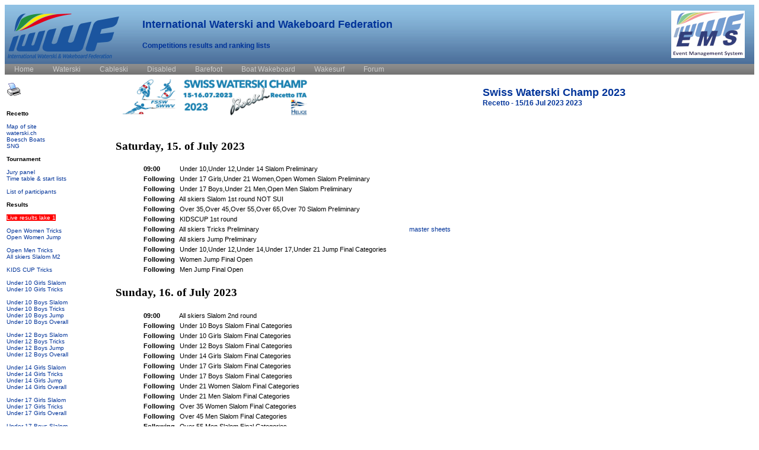

--- FILE ---
content_type: text/html; charset=iso-8859-1
request_url: https://iwwfed-ea.org/classic/23SUI008/
body_size: 3448
content:

<!doctype html public "-//w3c//dtd html 4.0 transitional//en">
<!-- DOCTYPE html PUBLIC '-//W3C//DTD XHTML 1.0 Transitional//EN' 'http://www.w3.org/TR/xhtml1/DTD/xhtml1-transitional.dtd' -->

<script type="text/javascript">
if (top!=self) top.location.replace(location.href); 
</script>

 
<!DOCTYPE html PUBLIC '-//W3C//DTD XHTML 1.0 Transitional//EN' 'http://www.w3.org/TR/xhtml1/DTD/xhtml1-transitional.dtd'>
<html>

<head>
<link rel="stylesheet" href="/styles.css" type="text/css">
<link rel="stylesheet" href="/menubar_styles.css" type="text/css">
<STYLE type="text/css" media="all">
a:link,a:active,a:visited { text-decoration: none; color: #003399}
a:hover { text-decoration: underline; color: #003399}
</STYLE>
</head>

<body text="#000000" bgcolor="#FFFFFF" link="#0000EE" vlink="#800080" alink="#FF00FF">

<div align="center" class="PageTitle" style="min-width:840px; background:Url(/images/bg_header.png) repeat"> 
  <table width="100%" border="0" cellpadding="0" cellspacing="0" align="center">
    <tr> 
      <td width="140"><b><a href="/"><img src="/images/iwwf_100.png" border="0"></a></b></td>
      <td width="32">&nbsp;</td>
      <td> 
        <div class="PageTitle"> 
          <p align="left">International&nbsp;Waterski&nbsp;and&nbsp;Wakeboard&nbsp;Federation</p>
          <p class="SubTitle" align="left">Competitions results and ranking lists</p>
        </div>
      </td>
      <td width="16">&nbsp;</td>
      <td width="124"><b><a href="https://ems.iwwf.sport" target="_blank"><img src="/images/iwwf_ems_80.png" border="0"></a></b></td>
      <td width="16">&nbsp;</td>
    </tr>
  </table>
</div>

<div class="menu_bar" style="min-width:840px"> 
  <ul>
    <li><a href="/"><span>Home</span></a></li>
    <li><a href="/classic/competitions/2026"><span>Waterski</span></a> 
      <ul>
        <li><a href="/classic/competitions/2026">Results 2026</a></li>
        <li><a href="/classic/competitions/2025">Results 2025</a></li>
        <li><a href="/classic/competitions/2024">Results 2024</a></li>
        <li><a href="/classic/competitions/2023">Results 2023</a></li>
        <li><a href="/classic/competitions/2022">Results 2022</a></li>
        <li><a href="/classic/competitions/2021">Results 2021</a></li>
        <li><a href="/classic/competitions/2020">Results 2020</a></li>
        <li><a href="/classic/competitions/2019">Results 2019</a></li>
        <li><a href="/classic/competitions/2018">Results 2018</a></li>
        <li><a href="/classic/competitions/2017">Results 2017</a></li>
        <li><a href="/classic/competitions/2016">Results 2016</a></li>
        <li><a href="/classic/competitions/2015">Results 2015</a></li>
        <li><a href="/classic/competitions/2014">Results 2014</a></li>
        <li><a href="/classic/competitions/2013">Results 2013</a></li>
        <li><a href="/classic/competitions/2012">Results 2012</a></li>
        <li><a href="/classic/competitions/2011">Results 2011</a></li>
        <li><a href="/classic/competitions/2010">Results 2010</a></li>
        <li><a href="/classic/competitions/2009">Results 2009</a></li>
        <li><a href="/classic/competitions/2008">Results 2008</a></li>
        <li><a>&nbsp;</a></li>
        <li><a href="/classic/rl2026/eame">E&amp;A ranking list 2026</a></li>
        <li><a href="/classic/rl2025/eame">E&amp;A ranking list 2025</a></li>
        <li><a href="/classic/rl2024/eame">E&amp;A ranking list 2024</a></li>
        <li><a href="/classic/rl2023/eame">E&amp;A ranking list 2023</a></li>
        <li><a href="/classic/rl2022/eame">E&amp;A ranking list 2022</a></li>
        <li><a href="/classic/rl2021/eame">E&amp;A ranking list 2021</a></li>
        <li><a href="/classic/rl2020/eame">E&amp;A ranking list 2020</a></li>
        <li><a href="/classic/rl2019/eame">E&amp;A ranking list 2019</a></li>
        <li><a href="/classic/rl2018/eame">E&amp;A ranking list 2018</a></li>
        <li><a href="/classic/rl2017/eame">E&amp;A ranking list 2017</a></li>
        <li><a href="/classic/rl2016/eame">E&amp;A ranking list 2016</a></li>
        <li><a href="/classic/rl2015/eame">E&amp;A ranking list 2015</a></li>
        <li><a href="/classic/rl2014/eame">E&amp;A ranking list 2014</a></li>
        <li><a href="/classic/rl2013/eame">E&amp;A ranking list 2013</a></li>
        <li><a href="/classic/rl2012/eame">E&amp;A ranking list 2012</a></li>
        <li><a href="/classic/rl2011/eame">E&amp;A ranking list 2011</a></li>
        <li><a href="/classic/rl2010/eame">E&amp;A ranking list 2010</a></li>
        <li><a href="/classic/rl2009/eame">Eame ranking list 2009</a></li>
        <li><a href="/classic/rl2008/eame">Eame ranking list 2008</a></li>
        <li><a href="/classic/rl2007/eame">Eame ranking list 2007</a></li>
        <li><a href="/classic/rl2006/eame">Eame ranking list 2006</a></li>
        <li><a href="/classic/rl2005/eame">Eame ranking list 2005</a></li>
      </ul>
    </li>
    <li><a href="/cableski/competitions/2026"><span>Cableski</span></a> 
      <ul>
        <li><a href="/cableski/competitions/2026">Results 2026</a></li>
        <li><a href="/cableski/competitions/2025">Results 2025</a></li>
        <li><a href="/cableski/competitions/2024">Results 2024</a></li>
        <li><a href="/cableski/competitions/2023">Results 2023</a></li>
        <li><a href="/cableski/competitions/2022">Results 2022</a></li>
        <li><a href="/cableski/competitions/2021">Results 2021</a></li>
        <li><a href="/cableski/competitions/2020">Results 2020</a></li>
        <li><a href="/cableski/competitions/2019">Results 2019</a></li>
        <li><a href="/cableski/competitions/2018">Results 2018</a></li>
        <li><a href="/cableski/competitions/2018">Results 2018</a></li>
        <li><a href="/cableski/competitions/2017">Results 2017</a></li>
        <li><a href="/cableski/competitions/2016">Results 2016</a></li>
        <li><a href="/cableski/competitions/2015">Results 2015</a></li>
        <li><a href="/cableski/competitions/2014">Results 2014</a></li>
        <li><a href="/cableski/competitions/2013">Results 2013</a></li>
        <li><a href="/cableski/competitions/2012">Results 2012</a></li>
        <li><a href="/cableski/competitions/2011">Results 2011</a></li>
        <li><a href="/cableski/competitions/2010">Results 2010</a></li>
        <li><a href="/cableski/competitions/2009">Results 2009</a></li>
        <li><a href="/cableski/competitions/2008">Results 2008</a></li>
        <li><a>&nbsp;</a></li>
        <li><a href="/cableski/rl2026/iwwf">World ranking list 2026</a></li>
        <li><a href="/cableski/rl2025/iwwf">World ranking list 2025</a></li>
        <li><a href="/cableski/rl2024/iwwf">World ranking list 2024</a></li>
        <li><a href="/cableski/rl2023/iwwf">World ranking list 2023</a></li>
        <li><a href="/cableski/rl2022/iwwf">World ranking list 2022</a></li>
        <li><a href="/cableski/rl2021/iwwf">World ranking list 2021</a></li>
        <li><a href="/cableski/rl2020/iwwf">World ranking list 2020</a></li>
        <li><a href="/cableski/rl2019/iwwf">World ranking list 2019</a></li>
        <li><a href="/cableski/rl2018/iwwf">World ranking list 2018</a></li>
        <li><a href="/cableski/rl2017/iwwf">World ranking list 2017</a></li>
        <li><a href="/cableski/rl2016/iwwf">World ranking list 2016</a></li>
        <li><a href="/cableski/rl2015/iwwf">World ranking list 2015</a></li>
        <li><a href="/cableski/rl2014/iwwf">World ranking list 2014</a></li>
        <li><a href="/cableski/rl2013/iwwf">World ranking list 2013</a></li>
        <li><a href="/cableski/rl2012/iwwf">World ranking list 2012</a></li>
        <li><a href="/cableski/rl2011/iwsf">World ranking list 2011</a></li>
        <li><a href="/cableski/rl2010/iwsf">World ranking list 2010</a></li>
        <li><a href="/cableski/rl2009/iwsf">World ranking list 2009</a></li>
        <li><a href="/cableski/rl2008/iwsf">World ranking list 2008</a></li>
        <li><a>&nbsp;</a></li>
        <li><a href="/cableski/rl2026/eame">E&amp;A ranking list 2026</a></li>
        <li><a href="/cableski/rl2025/eame">E&amp;A ranking list 2025</a></li>
        <li><a href="/cableski/rl2024/eame">E&amp;A ranking list 2024</a></li>
        <li><a href="/cableski/rl2023/eame">E&amp;A ranking list 2023</a></li>
        <li><a href="/cableski/rl2022/eame">E&amp;A ranking list 2022</a></li>
        <li><a href="/cableski/rl2021/eame">E&amp;A ranking list 2021</a></li>
        <li><a href="/cableski/rl2020/eame">E&amp;A ranking list 2020</a></li>
        <li><a href="/cableski/rl2019/eame">E&amp;A ranking list 2019</a></li>
        <li><a href="/cableski/rl2018/eame">E&amp;A ranking list 2018</a></li>
        <li><a href="/cableski/rl2017/eame">E&amp;A ranking list 2017</a></li>
        <li><a href="/cableski/rl2016/eame">E&amp;A ranking list 2016</a></li>
        <li><a href="/cableski/rl2015/eame">E&amp;A ranking list 2015</a></li>
        <li><a href="/cableski/rl2014/eame">E&amp;A ranking list 2014</a></li>
        <li><a href="/cableski/rl2013/eame">E&amp;A ranking list 2013</a></li>
        <li><a href="/cableski/rl2012/eame">E&amp;A ranking list 2012</a></li>
        <li><a href="/cableski/rl2011/eame">E&amp;A ranking list 2011</a></li>
        <li><a href="/cableski/rl2010/eame">E&amp;A ranking list 2010</a></li>
        <li><a href="/cableski/rl2009/eame">Eame ranking list 2009</a></li>
        <li><a href="/cableski/rl2008/eame">Eame ranking list 2008</a></li>
      </ul>
    </li>
    <li><a href="/disabled/competitions/2026"><span>Disabled</span></a> 
      <ul>
        <li><a href="/disabled/competitions/2026">Results 2026</a></li>
        <li><a href="/disabled/competitions/2025">Results 2025</a></li>
        <li><a href="/disabled/competitions/2024">Results 2024</a></li>
        <li><a href="/disabled/competitions/2023">Results 2023</a></li>
        <li><a href="/disabled/competitions/2022">Results 2022</a></li>
        <li><a href="/disabled/competitions/2021">Results 2021</a></li>
        <li><a href="/disabled/competitions/2020">Results 2020</a></li>
        <li><a href="/disabled/competitions/2019">Results 2019</a></li>
        <li><a href="/disabled/competitions/2018">Results 2018</a></li>
        <li><a href="/disabled/competitions/2017">Results 2017</a></li>
        <li><a href="/disabled/competitions/2016">Results 2016</a></li>
        <li><a href="/disabled/competitions/2015">Results 2015</a></li>
        <li><a href="/disabled/competitions/2014">Results 2014</a></li>
        <li><a href="/disabled/competitions/2013">Results 2013</a></li>
        <li><a href="/disabled/competitions/2012">Results 2012</a></li>
        <li><a href="/disabled/competitions/2011">Results 2011</a></li>
        <li><a href="/disabled/competitions/2010">Results 2010</a></li>
        <li><a href="/disabled/competitions/2009">Results 2009</a></li>
        <li><a href="/disabled/competitions/2008">Results 2008</a></li>
        <li><a>&nbsp;</a></li>
        <li><a href="/disabled/rl2026/eame">E&amp;A ranking list 2026</a></li>
        <li><a href="/disabled/rl2025/eame">E&amp;A ranking list 2025</a></li>
        <li><a href="/disabled/rl2024/eame">E&amp;A ranking list 2024</a></li>
        <li><a href="/disabled/rl2023/eame">E&amp;A ranking list 2023</a></li>
        <li><a href="/disabled/rl2022/eame">E&amp;A ranking list 2022</a></li>
        <li><a href="/disabled/rl2021/eame">E&amp;A ranking list 2021</a></li>
        <li><a href="/disabled/rl2020/eame">E&amp;A ranking list 2020</a></li>
        <li><a href="/disabled/rl2019/eame">E&amp;A ranking list 2019</a></li>
        <li><a href="/disabled/rl2018/eame">E&amp;A ranking list 2018</a></li>
        <li><a href="/disabled/rl2017/eame">E&amp;A ranking list 2017</a></li>
        <li><a href="/disabled/rl2016/eame">E&amp;A ranking list 2016</a></li>
        <li><a href="/disabled/rl2015/eame">E&amp;A ranking list 2015</a></li>
        <li><a href="/disabled/rl2014/eame">E&amp;A ranking list 2014</a></li>
        <li><a href="/disabled/rl2013/eame">E&amp;A ranking list 2013</a></li>
        <li><a href="/disabled/rl2012/eame">E&amp;A ranking list 2012</a></li>
        <li><a href="/disabled/rl2011/eame">E&amp;A ranking list 2011</a></li>
      </ul>
    </li>
    <li><a href="/barefoot/competitions/2026"><span>Barefoot</span></a> 
      <ul>
        <li><a href="/barefoot/competitions/2026">Results 2026</a></li>
        <li><a href="/barefoot/competitions/2025">Results 2025</a></li>
        <li><a href="/barefoot/competitions/2024">Results 2024</a></li>
        <li><a href="/barefoot/competitions/2023">Results 2023</a></li>
        <li><a href="/barefoot/competitions/2022">Results 2022</a></li>
        <li><a href="/barefoot/competitions/2021">Results 2021</a></li>
        <li><a href="/barefoot/competitions/2020">Results 2020</a></li>
        <li><a href="/barefoot/competitions/2019">Results 2019</a></li>
        <li><a href="/barefoot/competitions/2018">Results 2018</a></li>
        <li><a href="/barefoot/competitions/2017">Results 2017</a></li>
        <li><a href="/barefoot/competitions/2016">Results 2016</a></li>
        <li><a href="/barefoot/competitions/2015">Results 2015</a></li>
        <li><a href="/barefoot/competitions/2014">Results 2014</a></li>
        <li><a href="/barefoot/competitions/2013">Results 2013</a></li>
        <li><a href="/barefoot/competitions/2012">Results 2012</a></li>
        <li><a href="/barefoot/competitions/2011">Results 2011</a></li>
        <li><a href="/barefoot/competitions/2010">Results 2010</a></li>
        <li><a href="/barefoot/competitions/2009">Results 2009</a></li>
        <li><a href="/barefoot/competitions/2008">Results 2008</a></li>
        <li><a>&nbsp;</a></li>
        <li><a href="/barefoot/rl2026/iwwf">World ranking list 2026</a></li>
        <li><a href="/barefoot/rl2025/iwwf">World ranking list 2025</a></li>
        <li><a href="/barefoot/rl2024/iwwf">World ranking list 2024</a></li>
        <li><a href="/barefoot/rl2023/iwwf">World ranking list 2023</a></li>
        <li><a href="/barefoot/rl2022/iwwf">World ranking list 2022</a></li>
        <li><a href="/barefoot/rl2021/iwwf">World ranking list 2021</a></li>
        <li><a href="/barefoot/rl2020/iwwf">World ranking list 2020</a></li>
        <li><a href="/barefoot/rl2019/iwwf">World ranking list 2019</a></li>
        <li><a>&nbsp;</a></li>
        <li><a href="/barefoot/rl2026/eac">E&amp;A ranking list 2026</a></li>
        <li><a href="/barefoot/rl2025/eac">E&amp;A ranking list 2025</a></li>
        <li><a href="/barefoot/rl2024/eac">E&amp;A ranking list 2024</a></li>
        <li><a href="/barefoot/rl2023/eac">E&amp;A ranking list 2023</a></li>
        <li><a href="/barefoot/rl2022/eac">E&amp;A ranking list 2022</a></li>
        <li><a href="/barefoot/rl2021/eac">E&amp;A ranking list 2021</a></li>
        <li><a href="/barefoot/rl2020/eac">E&amp;A ranking list 2020</a></li>
        <li><a href="/barefoot/rl2019/eac">E&amp;A ranking list 2019</a></li>
      </ul>
    </li>
    <li><a href="/boatwake/competitions/2026"><span>Boat Wakeboard</span></a> 
      <ul>
        <li><a href="/boatwake/competitions/2026">Results 2026</a></li>
        <li><a href="/boatwake/competitions/2025">Results 2025</a></li>
        <li><a href="/boatwake/competitions/2024">Results 2024</a></li>
        <li><a href="/boatwake/competitions/2023">Results 2023</a></li>
        <li><a href="/boatwake/competitions/2022">Results 2022</a></li>
        <li><a href="/boatwake/competitions/2021">Results 2021</a></li>
        <li><a href="/boatwake/competitions/2020">Results 2020</a></li>
        <li><a href="/boatwake/competitions/2019">Results 2019</a></li>
        <li><a href="/boatwake/competitions/2018">Results 2018</a></li>
        <li><a href="/boatwake/competitions/2017">Results 2017</a></li>
        <li><a href="/boatwake/competitions/2016">Results 2016</a></li>
        <li><a href="/boatwake/competitions/2015">Results 2015</a></li>
        <li><a href="/boatwake/competitions/2014">Results 2014</a></li>
        <li><a href="/boatwake/competitions/2013">Results 2013</a></li>
        <li><a href="/boatwake/competitions/2012">Results 2012</a></li>
        <li><a href="/boatwake/competitions/2011">Results 2011</a></li>
      </ul>
    </li>
    <li><a href="/wakesurf/competitions/2026"><span>Wakesurf</span></a> 
      <ul>
        <li><a href="/wakesurf/competitions/2026">Results 2026</a></li>
        <li><a href="/wakesurf/competitions/2025">Results 2025</a></li>
        <li><a href="/wakesurf/competitions/2024">Results 2024</a></li>
        <li><a href="/wakesurf/competitions/2023">Results 2023</a></li>
        <li><a href="/wakesurf/competitions/2022">Results 2022</a></li>
        <li><a href="/wakesurf/competitions/2021">Results 2021</a></li>
        <li><a href="/wakesurf/competitions/2020">Results 2020</a></li>
        <li><a href="/wakesurf/competitions/2019">Results 2019</a></li>
        <li><a href="/wakesurf/competitions/2018">Results 2018</a></li>
      </ul>
    </li>
<!--
    <li><a href="/cablewake/competitions/2022"><span>Cable Wakeboard</span></a> 
      <ul>
        <li><a href="/cablewake/competitions/2016">Results 2016</a></li>
        <li><a href="/cablewake/competitions/2015">Results 2015</a></li>
        <li><a href="/cablewake/competitions/2014">Results 2014</a></li>
        <li><a href="/cablewake/competitions/2013">Results 2013</a></li>
        <li><a href="/cablewake/competitions/2012">Results 2012</a></li>
        <li><a href="/cablewake/competitions/2011">Results 2011</a></li>
      </ul>
    </li>
    <li><a href="/racing/competitions/2022"><span>Racing</span></a> 
      <ul>
        <li><a href="/racing/competitions/2016">Results 2016</a></li>
        <li><a href="/racing/competitions/2015">Results 2015</a></li>
        <li><a href="/racing/competitions/2014">Results 2014</a></li>
        <li><a href="/racing/competitions/2013">Results 2013</a></li>
        <li><a href="/racing/competitions/2012">Results 2012</a></li>
        <li><a href="/racing/competitions/2011">Results 2011</a></li>
        <li><a href="/racing/competitions/2010">Results 2010</a></li>
      </ul>
    </li>
-->
    <li><a href="/wsforum"><span>Forum</span></a></li>
  </ul>
</div>

</body>
</html>

<html>
<head>
   <meta http-equiv="Content-Type" content="text/html; charset=iso-8859-1">
   <meta name="GENERATOR" content="Mozilla/4.6 [en] (Win98; I) [Netscape]">
   <meta name="Author" content="Emmanuel Lion">
   <meta name="KeyWords" content="Waterski, ski nautique, Software, Homologation, Scoring, Racing, Standing, Ranking, Classement">
   <title>iwwfed-ea.org: Swiss Waterski Champ 2023</title>
<link rel="stylesheet" href="/styles.css" type="text/css">
<STYLE type="text/css" media="all">
a:link,a:active,a:visited { text-decoration: none; }
a:hover		{ text-decoration: underline; }
</STYLE>
</head>

<body text="#000000" bgcolor="#FFFFFF" link="#0000EE" vlink="#800080" alink="#FF00FF">
<X-SAS-WINDOW TOP="66" BOTTOM="828" LEFT="8" RIGHT="770"> 
<table width="100%" border="0">
  <tr>
      
<td width="180" valign="top" class="Data10" style="min-width:120px">
<br>
<a href="/competition.php?cc=T-23SUI008&page=&prt=y" target="_blank"><img style="border:none;" src="/images/print24.gif" title="Format current page for printing"></a><br><br><br>
<b>Recetto</b><br><br>
<a href="https://goo.gl/maps/t1jajWMzhhPV4cEK9" target="_blank">Map of site</a><br>
<a href="https://waterski.ch/csski" target="_blank">waterski.ch</a><br>
<a href="https://boesch.swiss" target="_blank">Boesch Boats</a><br>
<a href="https://www.nautique.ch" target="_blank">SNG</a><br>
<br>
<b>Tournament</b><br><br>
<a href="/competition.php?cc=T-23SUI008&page=panel">Jury panel</a><br>
<a href="/competition.php?cc=T-23SUI008&page=TimeTable">Time table &amp; start lists</a><br>
<br>
<a  href="/competition.php?cc=T-23SUI008&page=all_skiers_list">List of participants</a><br>
<br>
<b>Results</b><br>
<span class="live"><br>
<a  href="/competition.php?cc=T-23SUI008&page=live">Live results lake 1</a><br>
</span><br>
<a  href="/competition.php?cc=T-23SUI008&page=allf_tricks_results">Open Women Tricks </a><br>
<a  href="/competition.php?cc=T-23SUI008&page=allf_jump_results">Open Women Jump </a><br>
<br>
<a  href="/competition.php?cc=T-23SUI008&page=allm_tricks_results">Open Men Tricks </a><br>
<a  href="/competition.php?cc=T-23SUI008&page=all_slalom_results_m2">All skiers Slalom M2</a><br>
<br>
<a  href="/competition.php?cc=T-23SUI008&page=_8_tricks_results">KIDS CUP Tricks </a><br>
<br>
<a  href="/competition.php?cc=T-23SUI008&page=_10_f_slalom_results">Under 10 Girls Slalom </a><br>
<a  href="/competition.php?cc=T-23SUI008&page=_10_f_tricks_results">Under 10 Girls Tricks </a><br>
<br>
<a  href="/competition.php?cc=T-23SUI008&page=_10_m_slalom_results">Under 10 Boys Slalom </a><br>
<a  href="/competition.php?cc=T-23SUI008&page=_10_m_tricks_results">Under 10 Boys Tricks </a><br>
<a  href="/competition.php?cc=T-23SUI008&page=_10_m_jump_results">Under 10 Boys Jump </a><br>
<a  href="/competition.php?cc=T-23SUI008&page=_10_m_overall_results">Under 10 Boys Overall </a><br>
<br>
<a  href="/competition.php?cc=T-23SUI008&page=_12_m_slalom_results">Under 12 Boys Slalom </a><br>
<a  href="/competition.php?cc=T-23SUI008&page=_12_m_tricks_results">Under 12 Boys Tricks </a><br>
<a  href="/competition.php?cc=T-23SUI008&page=_12_m_jump_results">Under 12 Boys Jump </a><br>
<a  href="/competition.php?cc=T-23SUI008&page=_12_m_overall_results">Under 12 Boys Overall </a><br>
<br>
<a  href="/competition.php?cc=T-23SUI008&page=_14_f_slalom_results">Under 14 Girls Slalom </a><br>
<a  href="/competition.php?cc=T-23SUI008&page=_14_f_tricks_results">Under 14 Girls Tricks </a><br>
<a  href="/competition.php?cc=T-23SUI008&page=_14_f_jump_results">Under 14 Girls Jump </a><br>
<a  href="/competition.php?cc=T-23SUI008&page=_14_f_overall_results">Under 14 Girls Overall </a><br>
<br>
<a  href="/competition.php?cc=T-23SUI008&page=_17_f_slalom_results">Under 17 Girls Slalom </a><br>
<a  href="/competition.php?cc=T-23SUI008&page=_17_f_tricks_results">Under 17 Girls Tricks </a><br>
<a  href="/competition.php?cc=T-23SUI008&page=_17_f_overall_results">Under 17 Girls Overall </a><br>
<br>
<a  href="/competition.php?cc=T-23SUI008&page=_17_m_slalom_results">Under 17 Boys Slalom </a><br>
<a  href="/competition.php?cc=T-23SUI008&page=_17_m_tricks_results">Under 17 Boys Tricks </a><br>
<a  href="/competition.php?cc=T-23SUI008&page=_17_m_jump_results">Under 17 Boys Jump </a><br>
<a  href="/competition.php?cc=T-23SUI008&page=_17_m_overall_results">Under 17 Boys Overall </a><br>
<br>
<a  href="/competition.php?cc=T-23SUI008&page=_21_f_slalom_results">Under 21 Women Slalom </a><br>
<a  href="/competition.php?cc=T-23SUI008&page=_21_f_tricks_results">Under 21 Women Tricks </a><br>
<br>
<a  href="/competition.php?cc=T-23SUI008&page=_21_m_slalom_results">Under 21 Men Slalom </a><br>
<a  href="/competition.php?cc=T-23SUI008&page=_21_m_tricks_results">Under 21 Men Tricks </a><br>
<a  href="/competition.php?cc=T-23SUI008&page=_21_m_jump_results">Under 21 Men Jump </a><br>
<a  href="/competition.php?cc=T-23SUI008&page=_21_m_overall_results">Under 21 Men Overall </a><br>
<br>
<a  href="/competition.php?cc=T-23SUI008&page=women_overall_results">Open Women Overall </a><br>
<br>
<a  href="/competition.php?cc=T-23SUI008&page=men_jump_results">Open Men Jump </a><br>
<a  href="/competition.php?cc=T-23SUI008&page=men_overall_results">Open Men Overall </a><br>
<br>
<a  href="/competition.php?cc=T-23SUI008&page=_17_m_21_m_men_slalom_results_not_no">Open Men Slalom </a><br>
<br>
<a  href="/competition.php?cc=T-23SUI008&page=35_f_slalom_results">Over 35 Women Slalom </a><br>
<a  href="/competition.php?cc=T-23SUI008&page=35_f_tricks_results">Over 35 Women Tricks </a><br>
<br>
<a  href="/competition.php?cc=T-23SUI008&page=35_m_slalom_results">Over 35 Men Slalom </a><br>
<a  href="/competition.php?cc=T-23SUI008&page=35_m_tricks_results">Over 35 Men Tricks </a><br>
<br>
<a  href="/competition.php?cc=T-23SUI008&page=_17_f_21_f_women_35_f_slalom_results">Open Women Slalom </a><br>
<br>
<a  href="/competition.php?cc=T-23SUI008&page=45_m_slalom_results">Over 45 Men Slalom </a><br>
<a  href="/competition.php?cc=T-23SUI008&page=45_m_tricks_results">Over 45 Men Tricks </a><br>
<br>
<a  href="/competition.php?cc=T-23SUI008&page=55_m_slalom_results">Over 55 Men Slalom </a><br>
<br>
<a  href="/competition.php?cc=T-23SUI008&page=65_m_slalom_results">Over 65 Men Slalom </a><br>
<a  href="/competition.php?cc=T-23SUI008&page=65_m_tricks_results">Over 65 Men Tricks </a><br>
<br>
<a  href="/competition.php?cc=T-23SUI008&page=70_f_slalom_results">Over 70 Women Slalom </a><br>
<br>
<a  href="/competition.php?cc=T-23SUI008&page=70_m_slalom_results">Over 70 Men Slalom </a><br>
<br>
<a  href="/competition.php?cc=T-23SUI008&page=overall_team_1">Overall Team 1</a><br>
<br>
All results&nbsp;<a href="/classic/23/23SUI008/23SUI008.pdf" target="_blank">(pdf)</a><br>
</td>

    <td valign="top" bordercolor="#009900"> 
      <div> 
        <div align="Left">
          <table width="100%" border="0">
            <tr>
			  <td>
			  </td>
              <td>
<img src="/classic/23/23SUI008/logo.jpg" height=64 align="left">
              </td>
              
              <td>

              </td>
              
              <td>
<span class="PageTitle"> Swiss Waterski Champ 2023</span><br>
<span class="SubTitle">Recetto - 15/16 Jul 2023 2023</span><br>
              </td>
            </tr>
          </table>
          
		</div>
        <br>
        <div align="left"> 
          <h3 align="Left">Saturday, 15. of July 2023</h3>
<table cellpadding=2 border=0 cellspacing="1">
<tr valign=Top class="Data11">
<td align="left" width="36">&nbsp;</td>
<td align="left"><b>&nbsp;09:00</b></td>
<td align="left">&nbsp;Under 10,Under 12,Under 14 Slalom Preliminary </td>
<td align="left">&nbsp;</td>
<td align=LEFT>&nbsp;&nbsp</td>
<td align=LEFT>&nbsp;&nbsp</td>
<td align=LEFT>&nbsp;&nbsp</td>
<td align=LEFT>&nbsp;&nbsp</td>
</tr>
<tr valign=Top class="Data11">
<td align="left" width="36">&nbsp;</td>
<td align="left"><b>&nbsp;Following</b></td>
<td align="left">&nbsp;Under 17 Girls,Under 21 Women,Open Women Slalom Preliminary </td>
<td align="left">&nbsp;</td>
<td align=LEFT>&nbsp;&nbsp</td>
<td align=LEFT>&nbsp;&nbsp</td>
<td align=LEFT>&nbsp;&nbsp</td>
<td align=LEFT>&nbsp;&nbsp</td>
</tr>
<tr valign=Top class="Data11">
<td align="left" width="36">&nbsp;</td>
<td align="left"><b>&nbsp;Following</b></td>
<td align="left">&nbsp;Under 17 Boys,Under 21 Men,Open Men Slalom Preliminary </td>
<td align="left">&nbsp;</td>
<td align=LEFT>&nbsp;&nbsp</td>
<td align=LEFT>&nbsp;&nbsp</td>
<td align=LEFT>&nbsp;&nbsp</td>
<td align=LEFT>&nbsp;&nbsp</td>
</tr>
<tr valign=Top class="Data11">
<td align="left" width="36">&nbsp;</td>
<td align="left"><b>&nbsp;Following</b></td>
<td align="left">&nbsp;All skiers Slalom 1st round NOT SUI</td>
<td align="left">&nbsp;</td>
<td align=LEFT>&nbsp;&nbsp</td>
<td align=LEFT>&nbsp;&nbsp</td>
<td align=LEFT>&nbsp;&nbsp</td>
<td align=LEFT>&nbsp;&nbsp</td>
</tr>
<tr valign=Top class="Data11">
<td align="left" width="36">&nbsp;</td>
<td align="left"><b>&nbsp;Following</b></td>
<td align="left">&nbsp;Over 35,Over 45,Over 55,Over 65,Over 70 Slalom Preliminary </td>
<td align="left">&nbsp;</td>
<td align=LEFT>&nbsp;&nbsp</td>
<td align=LEFT>&nbsp;&nbsp</td>
<td align=LEFT>&nbsp;&nbsp</td>
<td align=LEFT>&nbsp;&nbsp</td>
</tr>
<tr valign=Top class="Data11">
<td align="left" width="36">&nbsp;</td>
<td align="left"><b>&nbsp;Following</b></td>
<td align="left">&nbsp;KIDSCUP 1st round </td>
<td align="left">&nbsp;</td>
<td align=LEFT>&nbsp;&nbsp</td>
<td align=LEFT>&nbsp;&nbsp</td>
<td align=LEFT>&nbsp;&nbsp</td>
<td align=LEFT>&nbsp;&nbsp</td>
<td align=LEFT>&nbsp;&nbsp</td>
</tr>
<tr valign=Top class="Data11">
<td align="left" width="36">&nbsp;</td>
<td align="left"><b>&nbsp;Following</b></td>
<td align="left">&nbsp;All skiers Tricks Preliminary </td>
<td align="left">&nbsp;</td>
<td align=LEFT>&nbsp;&nbsp</td>
<td align=LEFT>&nbsp;&nbsp</td>
<td align=LEFT>&nbsp;<a href="/classic/23/23SUI008/all_skiers_tricks_preliminary_mastersheets.pdf" target="_blank">master sheets</a>&nbsp</td>
<td align=LEFT>&nbsp;&nbsp</td>
<td align=LEFT>&nbsp;&nbsp</td>
</tr>
<tr valign=Top class="Data11">
<td align="left" width="36">&nbsp;</td>
<td align="left"><b>&nbsp;Following</b></td>
<td align="left">&nbsp;All skiers Jump Preliminary </td>
<td align="left">&nbsp;</td>
<td align=LEFT>&nbsp;&nbsp</td>
<td align=LEFT>&nbsp;&nbsp</td>
<td align=LEFT>&nbsp;&nbsp</td>
<td align=LEFT>&nbsp;&nbsp</td>
</tr>
<tr valign=Top class="Data11">
<td align="left" width="36">&nbsp;</td>
<td align="left"><b>&nbsp;Following</b></td>
<td align="left">&nbsp;Under 10,Under 12,Under 14,Under 17,Under 21 Jump Final Categories </td>
<td align="left">&nbsp;</td>
<td align=LEFT>&nbsp;&nbsp</td>
<td align=LEFT>&nbsp;&nbsp</td>
<td align=LEFT>&nbsp;&nbsp</td>
<td align=LEFT>&nbsp;&nbsp</td>
</tr>
<tr valign=Top class="Data11">
<td align="left" width="36">&nbsp;</td>
<td align="left"><b>&nbsp;Following</b></td>
<td align="left">&nbsp;Women Jump Final Open </td>
<td align="left">&nbsp;</td>
<td align=LEFT>&nbsp;&nbsp</td>
<td align=LEFT>&nbsp;&nbsp</td>
<td align=LEFT>&nbsp;&nbsp</td>
<td align=LEFT>&nbsp;&nbsp</td>
</tr>
<tr valign=Top class="Data11">
<td align="left" width="36">&nbsp;</td>
<td align="left"><b>&nbsp;Following</b></td>
<td align="left">&nbsp;Men Jump Final Open </td>
<td align="left">&nbsp;</td>
<td align=LEFT>&nbsp;&nbsp</td>
<td align=LEFT>&nbsp;&nbsp</td>
<td align=LEFT>&nbsp;&nbsp</td>
<td align=LEFT>&nbsp;&nbsp</td>
</tr>
</table>

<h3 align="Left">Sunday, 16. of July 2023</h3>
<table cellpadding=2 border=0 cellspacing="1">
<tr valign=Top class="Data11">
<td align="left" width="36">&nbsp;</td>
<td align="left"><b>&nbsp;09:00</b></td>
<td align="left">&nbsp;All skiers Slalom 2nd round </td>
<td align="left">&nbsp;</td>
<td align=LEFT>&nbsp;&nbsp</td>
<td align=LEFT>&nbsp;&nbsp</td>
<td align=LEFT>&nbsp;&nbsp</td>
<td align=LEFT>&nbsp;&nbsp</td>
</tr>
<tr valign=Top class="Data11">
<td align="left" width="36">&nbsp;</td>
<td align="left"><b>&nbsp;Following</b></td>
<td align="left">&nbsp;Under 10 Boys Slalom Final Categories </td>
<td align="left">&nbsp;</td>
<td align=LEFT>&nbsp;&nbsp</td>
<td align=LEFT>&nbsp;&nbsp</td>
<td align=LEFT>&nbsp;&nbsp</td>
<td align=LEFT>&nbsp;&nbsp</td>
</tr>
<tr valign=Top class="Data11">
<td align="left" width="36">&nbsp;</td>
<td align="left"><b>&nbsp;Following</b></td>
<td align="left">&nbsp;Under 10 Girls Slalom Final Categories </td>
<td align="left">&nbsp;</td>
<td align=LEFT>&nbsp;&nbsp</td>
<td align=LEFT>&nbsp;&nbsp</td>
<td align=LEFT>&nbsp;&nbsp</td>
<td align=LEFT>&nbsp;&nbsp</td>
</tr>
<tr valign=Top class="Data11">
<td align="left" width="36">&nbsp;</td>
<td align="left"><b>&nbsp;Following</b></td>
<td align="left">&nbsp;Under 12 Boys Slalom Final Categories </td>
<td align="left">&nbsp;</td>
<td align=LEFT>&nbsp;&nbsp</td>
<td align=LEFT>&nbsp;&nbsp</td>
<td align=LEFT>&nbsp;&nbsp</td>
<td align=LEFT>&nbsp;&nbsp</td>
</tr>
<tr valign=Top class="Data11">
<td align="left" width="36">&nbsp;</td>
<td align="left"><b>&nbsp;Following</b></td>
<td align="left">&nbsp;Under 14 Girls Slalom Final Categories </td>
<td align="left">&nbsp;</td>
<td align=LEFT>&nbsp;&nbsp</td>
<td align=LEFT>&nbsp;&nbsp</td>
<td align=LEFT>&nbsp;&nbsp</td>
<td align=LEFT>&nbsp;&nbsp</td>
</tr>
<tr valign=Top class="Data11">
<td align="left" width="36">&nbsp;</td>
<td align="left"><b>&nbsp;Following</b></td>
<td align="left">&nbsp;Under 17 Girls Slalom Final Categories </td>
<td align="left">&nbsp;</td>
<td align=LEFT>&nbsp;&nbsp</td>
<td align=LEFT>&nbsp;&nbsp</td>
<td align=LEFT>&nbsp;&nbsp</td>
<td align=LEFT>&nbsp;&nbsp</td>
</tr>
<tr valign=Top class="Data11">
<td align="left" width="36">&nbsp;</td>
<td align="left"><b>&nbsp;Following</b></td>
<td align="left">&nbsp;Under 17 Boys Slalom Final Categories </td>
<td align="left">&nbsp;</td>
<td align=LEFT>&nbsp;&nbsp</td>
<td align=LEFT>&nbsp;&nbsp</td>
<td align=LEFT>&nbsp;&nbsp</td>
<td align=LEFT>&nbsp;&nbsp</td>
</tr>
<tr valign=Top class="Data11">
<td align="left" width="36">&nbsp;</td>
<td align="left"><b>&nbsp;Following</b></td>
<td align="left">&nbsp;Under 21 Women Slalom Final Categories </td>
<td align="left">&nbsp;</td>
<td align=LEFT>&nbsp;&nbsp</td>
<td align=LEFT>&nbsp;&nbsp</td>
<td align=LEFT>&nbsp;&nbsp</td>
<td align=LEFT>&nbsp;&nbsp</td>
</tr>
<tr valign=Top class="Data11">
<td align="left" width="36">&nbsp;</td>
<td align="left"><b>&nbsp;Following</b></td>
<td align="left">&nbsp;Under 21 Men Slalom Final Categories </td>
<td align="left">&nbsp;</td>
<td align=LEFT>&nbsp;&nbsp</td>
<td align=LEFT>&nbsp;&nbsp</td>
<td align=LEFT>&nbsp;&nbsp</td>
<td align=LEFT>&nbsp;&nbsp</td>
</tr>
<tr valign=Top class="Data11">
<td align="left" width="36">&nbsp;</td>
<td align="left"><b>&nbsp;Following</b></td>
<td align="left">&nbsp;Over 35 Women Slalom Final Categories </td>
<td align="left">&nbsp;</td>
<td align=LEFT>&nbsp;&nbsp</td>
<td align=LEFT>&nbsp;&nbsp</td>
<td align=LEFT>&nbsp;&nbsp</td>
<td align=LEFT>&nbsp;&nbsp</td>
</tr>
<tr valign=Top class="Data11">
<td align="left" width="36">&nbsp;</td>
<td align="left"><b>&nbsp;Following</b></td>
<td align="left">&nbsp;Over 45 Men Slalom Final Categories </td>
<td align="left">&nbsp;</td>
<td align=LEFT>&nbsp;&nbsp</td>
<td align=LEFT>&nbsp;&nbsp</td>
<td align=LEFT>&nbsp;&nbsp</td>
<td align=LEFT>&nbsp;&nbsp</td>
</tr>
<tr valign=Top class="Data11">
<td align="left" width="36">&nbsp;</td>
<td align="left"><b>&nbsp;Following</b></td>
<td align="left">&nbsp;Over 55 Men Slalom Final Categories </td>
<td align="left">&nbsp;</td>
<td align=LEFT>&nbsp;&nbsp</td>
<td align=LEFT>&nbsp;&nbsp</td>
<td align=LEFT>&nbsp;&nbsp</td>
<td align=LEFT>&nbsp;&nbsp</td>
</tr>
<tr valign=Top class="Data11">
<td align="left" width="36">&nbsp;</td>
<td align="left"><b>&nbsp;Following</b></td>
<td align="left">&nbsp;Over 65 Men Slalom Final Categories </td>
<td align="left">&nbsp;</td>
<td align=LEFT>&nbsp;&nbsp</td>
<td align=LEFT>&nbsp;&nbsp</td>
<td align=LEFT>&nbsp;&nbsp</td>
<td align=LEFT>&nbsp;&nbsp</td>
</tr>
<tr valign=Top class="Data11">
<td align="left" width="36">&nbsp;</td>
<td align="left"><b>&nbsp;Following</b></td>
<td align="left">&nbsp;Over 70 Women Slalom Final Categories </td>
<td align="left">&nbsp;</td>
<td align=LEFT>&nbsp;&nbsp</td>
<td align=LEFT>&nbsp;&nbsp</td>
<td align=LEFT>&nbsp;&nbsp</td>
<td align=LEFT>&nbsp;&nbsp</td>
</tr>
<tr valign=Top class="Data11">
<td align="left" width="36">&nbsp;</td>
<td align="left"><b>&nbsp;Following</b></td>
<td align="left">&nbsp;Over 70 Men Slalom Final Categories </td>
<td align="left">&nbsp;</td>
<td align=LEFT>&nbsp;&nbsp</td>
<td align=LEFT>&nbsp;&nbsp</td>
<td align=LEFT>&nbsp;&nbsp</td>
<td align=LEFT>&nbsp;&nbsp</td>
</tr>
<tr valign=Top class="Data11">
<td align="left" width="36">&nbsp;</td>
<td align="left"><b>&nbsp;Following</b></td>
<td align="left">&nbsp;Women Slalom Final Open </td>
<td align="left">&nbsp;</td>
<td align=LEFT>&nbsp;&nbsp</td>
<td align=LEFT>&nbsp;&nbsp</td>
<td align=LEFT>&nbsp;&nbsp</td>
<td align=LEFT>&nbsp;&nbsp</td>
</tr>
<tr valign=Top class="Data11">
<td align="left" width="36">&nbsp;</td>
<td align="left"><b>&nbsp;Following</b></td>
<td align="left">&nbsp;Men Slalom Final Open </td>
<td align="left">&nbsp;</td>
<td align=LEFT>&nbsp;&nbsp</td>
<td align=LEFT>&nbsp;&nbsp</td>
<td align=LEFT>&nbsp;&nbsp</td>
<td align=LEFT>&nbsp;&nbsp</td>
</tr>
<tr valign=Top class="Data11">
<td align="left" width="36">&nbsp;</td>
<td align="left"><b>&nbsp;Following</b></td>
<td align="left">&nbsp;KIDSCUP 2nd round </td>
<td align="left">&nbsp;</td>
<td align=LEFT>&nbsp;&nbsp</td>
<td align=LEFT>&nbsp;&nbsp</td>
<td align=LEFT>&nbsp;<a href="/classic/23/23SUI008/_8_tricks_2nd_round_mastersheets.pdf" target="_blank">master sheets</a>&nbsp</td>
<td align=LEFT>&nbsp;&nbsp</td>
<td align=LEFT>&nbsp;&nbsp</td>
</tr>
<tr valign=Top class="Data11">
<td align="left" width="36">&nbsp;</td>
<td align="left"><b>&nbsp;Following</b></td>
<td align="left">&nbsp;Under 10 Girls Tricks Final Categories </td>
<td align="left">&nbsp;</td>
<td align=LEFT>&nbsp;&nbsp</td>
<td align=LEFT>&nbsp;&nbsp</td>
<td align=LEFT>&nbsp;<a href="/classic/23/23SUI008/_10_f_tricks_final_categories_mastersheets.pdf" target="_blank">master sheets</a>&nbsp</td>
<td align=LEFT>&nbsp;&nbsp</td>
<td align=LEFT>&nbsp;&nbsp</td>
</tr>
<tr valign=Top class="Data11">
<td align="left" width="36">&nbsp;</td>
<td align="left"><b>&nbsp;Following</b></td>
<td align="left">&nbsp;Under 10 Boys Tricks Final Categories </td>
<td align="left">&nbsp;</td>
<td align=LEFT>&nbsp;&nbsp</td>
<td align=LEFT>&nbsp;&nbsp</td>
<td align=LEFT>&nbsp;<a href="/classic/23/23SUI008/_10_m_tricks_final_categories_mastersheets.pdf" target="_blank">master sheets</a>&nbsp</td>
<td align=LEFT>&nbsp;&nbsp</td>
<td align=LEFT>&nbsp;&nbsp</td>
</tr>
<tr valign=Top class="Data11">
<td align="left" width="36">&nbsp;</td>
<td align="left"><b>&nbsp;Following</b></td>
<td align="left">&nbsp;Under 14 Girls Tricks Final Categories </td>
<td align="left">&nbsp;</td>
<td align=LEFT>&nbsp;&nbsp</td>
<td align=LEFT>&nbsp;&nbsp</td>
<td align=LEFT>&nbsp;<a href="/classic/23/23SUI008/_14_f_tricks_final_categories_mastersheets.pdf" target="_blank">master sheets</a>&nbsp</td>
<td align=LEFT>&nbsp;&nbsp</td>
<td align=LEFT>&nbsp;&nbsp</td>
</tr>
<tr valign=Top class="Data11">
<td align="left" width="36">&nbsp;</td>
<td align="left"><b>&nbsp;Following</b></td>
<td align="left">&nbsp;Under 17 Boys Tricks Final Categories </td>
<td align="left">&nbsp;</td>
<td align=LEFT>&nbsp;&nbsp</td>
<td align=LEFT>&nbsp;&nbsp</td>
<td align=LEFT>&nbsp;<a href="/classic/23/23SUI008/_17_m_tricks_final_categories_mastersheets.pdf" target="_blank">master sheets</a>&nbsp</td>
<td align=LEFT>&nbsp;&nbsp</td>
<td align=LEFT>&nbsp;&nbsp</td>
</tr>
<tr valign=Top class="Data11">
<td align="left" width="36">&nbsp;</td>
<td align="left"><b>&nbsp;Following</b></td>
<td align="left">&nbsp;Under 21 Women Tricks Final Categories </td>
<td align="left">&nbsp;</td>
<td align=LEFT>&nbsp;&nbsp</td>
<td align=LEFT>&nbsp;&nbsp</td>
<td align=LEFT>&nbsp;<a href="/classic/23/23SUI008/_21_f_tricks_final_categories_mastersheets.pdf" target="_blank">master sheets</a>&nbsp</td>
<td align=LEFT>&nbsp;&nbsp</td>
<td align=LEFT>&nbsp;&nbsp</td>
</tr>
<tr valign=Top class="Data11">
<td align="left" width="36">&nbsp;</td>
<td align="left"><b>&nbsp;Following</b></td>
<td align="left">&nbsp;Over 35 Women Tricks Final Categories </td>
<td align="left">&nbsp;</td>
<td align=LEFT>&nbsp;&nbsp</td>
<td align=LEFT>&nbsp;&nbsp</td>
<td align=LEFT>&nbsp;<a href="/classic/23/23SUI008/35_f_tricks_final_categories_mastersheets.pdf" target="_blank">master sheets</a>&nbsp</td>
<td align=LEFT>&nbsp;&nbsp</td>
<td align=LEFT>&nbsp;&nbsp</td>
</tr>
<tr valign=Top class="Data11">
<td align="left" width="36">&nbsp;</td>
<td align="left"><b>&nbsp;Following</b></td>
<td align="left">&nbsp;Over 45 Men Tricks Final Categories </td>
<td align="left">&nbsp;</td>
<td align=LEFT>&nbsp;&nbsp</td>
<td align=LEFT>&nbsp;&nbsp</td>
<td align=LEFT>&nbsp;<a href="/classic/23/23SUI008/45_m_tricks_final_categories_mastersheets.pdf" target="_blank">master sheets</a>&nbsp</td>
<td align=LEFT>&nbsp;&nbsp</td>
<td align=LEFT>&nbsp;&nbsp</td>
</tr>
<tr valign=Top class="Data11">
<td align="left" width="36">&nbsp;</td>
<td align="left"><b>&nbsp;Following</b></td>
<td align="left">&nbsp;Over 65 Men Tricks Final Categories </td>
<td align="left">&nbsp;</td>
<td align=LEFT>&nbsp;&nbsp</td>
<td align=LEFT>&nbsp;&nbsp</td>
<td align=LEFT>&nbsp;<a href="/classic/23/23SUI008/65_m_tricks_final_categories_mastersheets.pdf" target="_blank">master sheets</a>&nbsp</td>
<td align=LEFT>&nbsp;&nbsp</td>
<td align=LEFT>&nbsp;&nbsp</td>
</tr>
<tr valign=Top class="Data11">
<td align="left" width="36">&nbsp;</td>
<td align="left"><b>&nbsp;Following</b></td>
<td align="left">&nbsp;Women Tricks Final Open </td>
<td align="left">&nbsp;</td>
<td align=LEFT>&nbsp;&nbsp</td>
<td align=LEFT>&nbsp;&nbsp</td>
<td align=LEFT>&nbsp;<a href="/classic/23/23SUI008/allf_tricks_final_open_mastersheets.pdf" target="_blank">master sheets</a>&nbsp</td>
<td align=LEFT>&nbsp;&nbsp</td>
<td align=LEFT>&nbsp;&nbsp</td>
</tr>
<tr valign=Top class="Data11">
<td align="left" width="36">&nbsp;</td>
<td align="left"><b>&nbsp;Following</b></td>
<td align="left">&nbsp;Men Tricks Final Open </td>
<td align="left">&nbsp;</td>
<td align=LEFT>&nbsp;&nbsp</td>
<td align=LEFT>&nbsp;&nbsp</td>
<td align=LEFT>&nbsp;<a href="/classic/23/23SUI008/allm_tricks_final_open_mastersheets.pdf" target="_blank">master sheets</a>&nbsp</td>
<td align=LEFT>&nbsp;&nbsp</td>
<td align=LEFT>&nbsp;&nbsp</td>
</tr>
<tr valign=Top class="Data11">
<td align="left" width="36">&nbsp;</td>
<td align="left"><b>&nbsp;21:45</b></td>
<td align="left">&nbsp;Under 21 Men Tricks Final Categories </td>
<td align="left">&nbsp;</td>
<td align=LEFT>&nbsp;&nbsp</td>
<td align=LEFT>&nbsp;&nbsp</td>
<td align=LEFT>&nbsp;&nbsp</td>
<td align=LEFT>&nbsp;&nbsp</td>
<td align=LEFT>&nbsp;&nbsp</td>
</tr>
<tr valign=Top class="Data11">
<td align="left" width="36">&nbsp;</td>
<td align="left"><b>&nbsp;21:45</b></td>
<td align="left">&nbsp;Under 12 Boys Tricks Final Categories </td>
<td align="left">&nbsp;</td>
<td align=LEFT>&nbsp;&nbsp</td>
<td align=LEFT>&nbsp;&nbsp</td>
<td align=LEFT>&nbsp;&nbsp</td>
<td align=LEFT>&nbsp;&nbsp</td>
<td align=LEFT>&nbsp;&nbsp</td>
</tr>
</table>

        </div>
      </div>
    </td>
  </tr>
</table>
<br>

<html>
<body text="#FFFFFF" bgcolor="#FFFFFF" link="#FFFFFF" vlink="#FFFFFF" alink="#FFFFFF">

<table width="100%" border="0" class="data9" cellpadding="0" cellspacing="0" bgcolor="#CCCCCC" color="#003399">
  <tr>
    <td width="140"><a href="/">www.iwwfed-ea.org</a></td>
    <td align="center"><a href="https://iwwf.sport/" target="_blank">IWWF</a> - International Waterski and Wakeboard Federation -  4 avenue de l'Avant-Poste, Lausanne, Switzerland </td>
    <td width="250" align="right"> copyright &copy; IWWF - all rights reserved</td>
  </tr>
</table>

</body>
</html>

</body>
</html>


--- FILE ---
content_type: text/css
request_url: https://iwwfed-ea.org/styles.css
body_size: 336
content:
a:link,a:active,a:visited { text-decoration: none; color: #003399}
a:hover { text-decoration: underline; color: #003399}

.PageTitle {  font-family: Verdana, Arial, Helvetica, sans-serif; font-size: 18px; font-weight: bold; color: #003399; font-style: normal}
.SubTitle {  font-family: Verdana, Arial, Helvetica, sans-serif; font-size: 12px; font-weight: bold; color: #003399; font-style: normal}
.Header {  font-family: Verdana, Arial, Helvetica, sans-serif; font-size: 12px; font-weight: bold}
.data {  font-family: Verdana, Arial, Helvetica, sans-serif; font-size: 12px; font-weight: normal}
.data16 {  font-family: Verdana, Arial, Helvetica, sans-serif; font-size: 16px; font-weight: normal}
.data14 {  font-family: Verdana, Arial, Helvetica, sans-serif; font-size: 14px; font-weight: normal}
.data12 {  font-family: Verdana, Arial, Helvetica, sans-serif; font-size: 12px; font-weight: normal}
.data11 {  font-family: Verdana, Arial, Helvetica, sans-serif; font-size: 11px; font-weight: normal}
.data10 {  font-family: Verdana, Arial, Helvetica, sans-serif; font-size: 10px; font-weight: normal}
.data9 {  font-family: Verdana, Arial, Helvetica, sans-serif; font-size: 9px; font-weight: normal}
.data8 {  font-family: Verdana, Arial, Helvetica, sans-serif; font-size: 8px; font-weight: normal}
.Link {  font-family: Verdana, Arial, Helvetica, sans-serif; font-size: 10px; color: #606060; font-weight: normal} 

.live {  font-family: Verdana, Arial, Helvetica, sans-serif; font-size: 10px; font-weight: normal; color: #FFFFFF; background-color: #FF0000}
.live a:link { text-decoration: none; color: #FFFFFF; background-color: #FF0000}
.live a:active { text-decoration: none; color: #FFFFFF; background-color: #FF0000}
.live a:visited { text-decoration: none; color: #FFFFFF; background-color: #FF0000}
.live a:hover { text-decoration: none; color: #FFFFFF; background-color: #FF0000}

.WebPageTitle { font-family: Verdana, Arial, Helvetica, sans-serif; font-size: 24px; font-weight: bold; color: #003399; font-style: normal }

.bg-header { background: url(/images/bg-header-4.gif) left top } 
.bg-blue-metal { background: url(/images/bg-blue-metal.gif) 0% 75% } /* 0% means left align; 75% means 75% bottom aligned */
.bg-blue-metal-bottom { background: url(/images/bg-blue-metal.gif) 0% 100% } /* 0% means left align; 100% means bottom aligned */
.bg-green-metal { background: url(/images/bg-green-metal.gif) 0% 75% }
.bg-green-metal-bottom { background: url(/images/bg-green-metal.gif) 0% 100% }
.bg-orange-metal { background: url(/images/bg-orange-metal.gif) 0% 75% }
.bg-orange-metal-bottom { background: url(/images/bg-orange-metal.gif) 0% 100% }

.phpmyvisites { visibility: hidden; }


--- FILE ---
content_type: text/css
request_url: https://iwwfed-ea.org/menubar_styles.css
body_size: 542
content:
/* CSS Document */


/******************/
/**   HEADER     **/
/******************/
.header{
	background:url(menu_images/header_side.jpg) top left repeat-x;
	height:100px;
	text-align:center;
	}
.header_container{
	background:url(menu_images/header_back.jpg) top left repeat-x;
	border-right:10px solid #424242;
	border-left:10px solid #424242;
	height:100px;
	margin:0px auto;
	text-align:left;
	width:1000px;
	}
	.header_container a{

	}
	.header_container #logo{
		background:url(menu_images/logo.jpg) top left no-repeat;
		display:block;
		float:left;
		height:100px;
		width:340px;
		}

.header_seperator{
	background-color:#cccccc;
	height:2px;
	text-align:center;
	}
	.header_seperator_container{
		background:#94c4da;
		border-right:10px solid #b3b4b5;
		border-left:10px solid #b3b4b5;
		height:2px;
		margin:0px auto;
		text-align:left;
		width:1000px;
		}
.menu_seperator{
	background:#a0a0a0;
	height:38px;
	text-align:center;
	z-index:100px;

	}
	.menu_seperator_container{
		background:url(menu_images/menu_back.jpg) top left repeat-x;
		border-right:10px solid #888888;
		border-left:10px solid #888888;
		height:38px;
		margin:0px auto;
		text-align:left;
		width:1000px;
		}

.menu_bar{
	}
.menu_bar ul{
    background:url(menu_images/menu_back.jpg) top left repeat-x;
    text-decoration: none;
	height:18px;
	list-style:none;
	margin:0;
	padding:0;
	}
	.menu_bar li{
		float:left;
/* width: 9em; */
		font-size:12px;
    font-family: Verdana, Arial, Helvetica, sans-serif; 
		padding:0px 16px 0px 16px;
		}
	.menu_bar li a{
		color:#cccccc;
		display:block;
		line-height:18px;
		text-align:center;
		text-decoration:none;
		}
		.menu_bar li a:hover{
			background:url(menu_images/menu_hover.jpg) top left repeat-x;
			color:#000000;
			}
	.menu_bar li ul{
		background:#515151;
		display:none;
		height:auto;
		filter:alpha(opacity=95);
		opacity:0.95;
		position:absolute;
		width:200px;
		z-index:200;
		/*top:1em;
		/*left:0;*/
		}
	.menu_bar li:hover ul{
		display:block;
		}
	.menu_bar li li {
		display:block;
		float:none;
		width:200px;
		}
	.menu_bar li ul a{
		display:block;
		font-size:12px;
		font-style:normal;
    padding:2px 10px 2px 10px;
		text-align:left;
		}
		.menu_bar li ul a:hover{
			background:#949494;
			color:#000000;
			opacity:1.0;
			filter:alpha(opacity=100);
			}
	.menu_bar p{
		clear:left;
		}			
			
			
